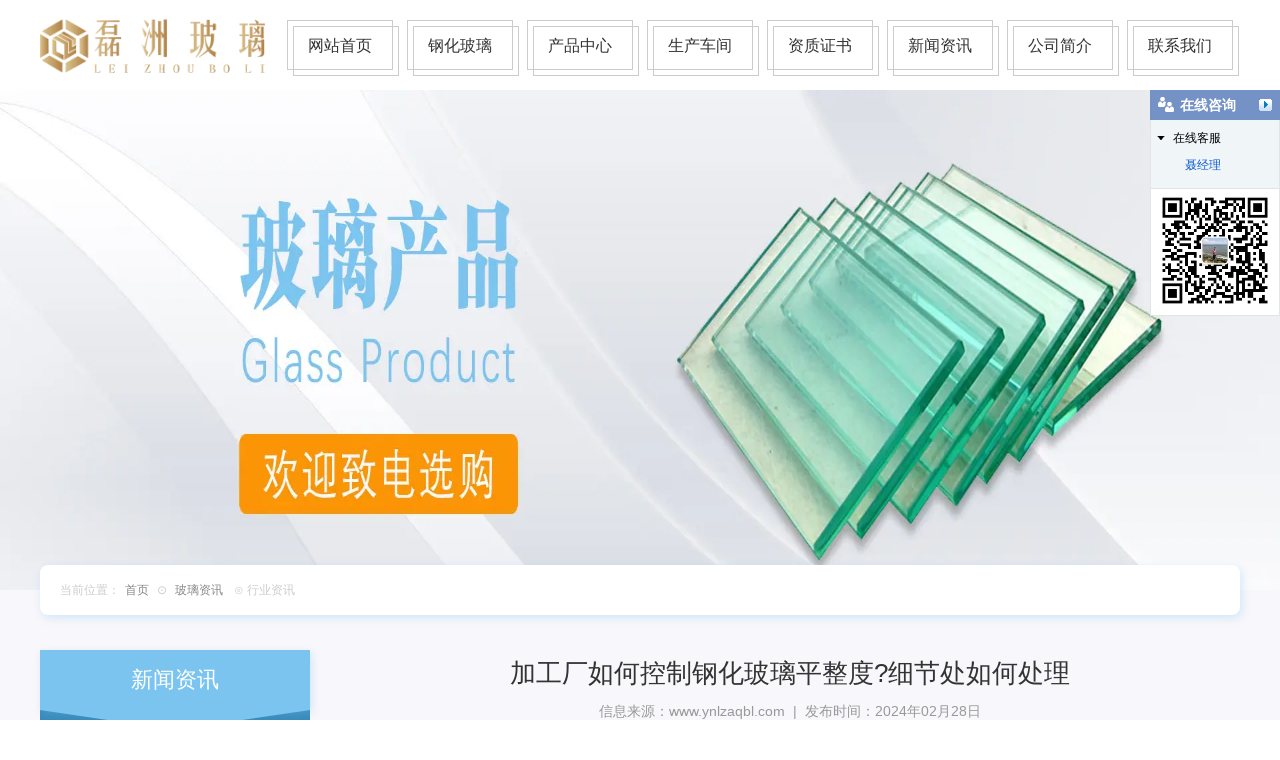

--- FILE ---
content_type: text/html; charset=utf-8
request_url: http://www.ynlzaqbl.com/content/468.html
body_size: 5707
content:

<!doctype html>
<html>
<head>
    <meta http-equiv="Content-Type" content="text/html; charset=utf-8" />
<title>加工厂如何控制钢化玻璃平整度?细节处如何处理_云南磊洲安全节能玻璃有限公司</title>
<meta name="Keywords" content="昆明钢化玻璃,昆明钢化玻璃加工厂,如何控制钢化玻璃平整度" />
<meta name="Description" content="如何控制钢化玻璃平整度？针对因冷却不均而引起的热变形的控制对策对于在冷却过程中产生的应力不均，可以通过调整风栅的风压来调节玻璃表面的冷却速率。若玻璃向下弯曲这可以通过加大风栅底部的风压提高玻璃下表面的冷却速率来调节；若玻璃朝上弯曲，需要通过增加风栅上部的风压加大玻璃上表面的冷却速率来调节。" />
<meta name="author" content="深圳市东方富海科技有限公司 fuhai360.com" />
<link href="//static2.fuhai360.com/global/common.css" rel="stylesheet" type="text/css" />

    
<script src="//static2.fuhai360.com/global/js/jquery.min.js" type="text/javascript"></script>
<script src="//static2.fuhai360.com/n210430/js/jquery.SuperSlide.2.1.1.js" type="text/javascript"></script>
<script src="//static2.fuhai360.com/n210430/js/swiper.min.js" type="text/javascript"></script>
<link href="//static2.fuhai360.com/n210430/css/swiper.min.css" rel="stylesheet" type="text/css">
<link href="//static2.fuhai360.com/n210430/css/style.css?ver=3" rel="stylesheet" type="text/css">
<style type="text/css">.one_text{writing-mode:inherit;line-height:30px;z-index:2222;position:relative}.three li p,.produt li p,.two_c li p{display:none;}.two_c li img{width:300px;height:360px;max-width:inherit;top:0;}.two_c li{height:400px;}.two_c li h4{padding-left:2px;line-height:25px;}.four_text{width:500px;background:#398bbc;height:356px;}.four li:nth-child(2n) .four_text{margin-left:78px;margin-top:100px;height:300px;}.four_text h4{margin-top:3px;}.four li:nth-child(2n-1) .four_text{margin-right:78px;margin-top:46px;}.five li{width:230px;margin:80px 5px 0;}.five li:nth-child(5):after{right:0;left:-110px;}.nav li a{margin:20px 7px;}</style>
<script type="text/javascript">document.write(unescape('%3Cscript src="http://webim.fuhai360.com/ocs.html?sid=48293" type="text/javascript"%3E%3C/script%3E'));</script>
<script>
var _hmt = _hmt || [];
(function() {
  var hm = document.createElement("script");
  hm.src = "https://hm.baidu.com/hm.js?241e48a027149e234cfb0a02c387e0a2";
  var s = document.getElementsByTagName("script")[0]; 
  s.parentNode.insertBefore(hm, s);
})();
</script>

</head>
<body>
<!--头部开始-->
    <div class="header">
        <div class="container block">
            <!--logo-->
            <div class="logo fl">
               <a href="/" title="云南磊洲安全节能玻璃有限公司"><img src="http://img01.fuhai360.com/--48/48293/202105/202105311403485635.png" alt="云南磊洲安全节能玻璃有限公司" /></a>
            </div>
            <!--菜单-->
            <div class="nav fr">
            <ul><li><a href="/">网站首页</a></li><li><a href="/product-1000.html">钢化玻璃</a></li><li><a href="/product.html">产品中心</a><ul><li><a href="/product-1001.html">防火玻璃</a></li><li><a href="/product-1002.html">中空玻璃</a></li><li><a href="/product-1003.html">夹胶玻璃</a></li><li><a href="/product-1004.html">艺术玻璃</a></li><li><a href="/product-1005.html">其他特种玻璃</a></li></ul></li><li><a href="/product-1006.html">生产车间</a></li><li><a href="/product-1010.html">资质证书</a><ul><li><a href="/product-1011.html">钢化玻璃</a></li><li><a href="/product-1012.html">钢化夹层玻璃</a></li><li><a href="/product-1013.html">中空玻璃</a></li></ul></li><li><a href="/article.html">新闻资讯</a><ul><li><a href="/article-1007.html">玻璃资讯</a></li><li><a href="/article-1008.html">行业资讯</a></li><li><a href="/article-1009.html">公司资讯</a></li></ul></li><li><a href="/about.html">公司简介</a></li><li><a href="/contact.html">联系我们</a></li></ul>
            </div>
        </div>
    </div>
    <!--头部结束-->
<!--新闻banner-->
    <div class="page_banner">
       <img src="http://img01.fuhai360.com/--48/48293/202105/202105271526146732.jpg" alt="钢化玻璃产品" title="钢化玻璃产品" width="1920" height="500" align="" />
    </div> 
    <!--位置-->
    <div class="tip">
        当前位置：<a href="/">首页</a>&nbsp;⊙&nbsp;<a href="/article.html">玻璃资讯</a>
                &nbsp;⊙&nbsp;行业资讯
    </div>
    <!---->
    <div class="page">
        <div class="container block">
            <!--左侧-->
            <div class="page_l fl">
                <!--内页新闻导航-->
                <div class="page_n">
                    <h3>新闻资讯</h3>
                    <ul>
                         <li><a href='/article-1007.html'>玻璃资讯</a><ul></ul></li> <li><a href='/article-1008.html'>行业资讯</a><ul></ul></li> <li><a href='/article-1009.html'>公司资讯</a><ul></ul></li>
                    </ul>
                </div> 
                <!--推荐产品-->
                <div class="tjcp">
                    <h3>玻璃产品</h3>
                    <ul>
                        <li><a href='/item/69.html'><img src='http://img01.fuhai360.com/--48/48293/202106/202106091512354175.jpg' alt='钢化玻璃' /><p>钢化玻璃</p></a></li>
                    </ul>
                </div>
                <!--推荐新闻-->
                <div class="tjxw">
                    <h3>新闻资讯</h3>
                    <ul>
                       <li><a href='/content/684.html'>钢化玻璃的边缘处理有何讲究?厂家揭秘应力集中隐患​</a></li><li><a href='/content/683.html'>钢化玻璃的均质处理采用什么技术?基本原理是什么</a></li><li><a href='/content/682.html'>防火玻璃和钢化玻璃有何区别</a></li><li><a href='/content/681.html'>昆明钢化玻璃厚度怎么选?厂家按场景给建议</a></li><li><a href='/content/680.html'>中空玻璃起雾是质量差吗?厂家教你辨原因与解决法</a></li>
                    </ul>
                </div>
            </div>
            <!--右侧-->
            <div class="page_r fr">
                <div class="article_item">
                    <h1>加工厂如何控制钢化玻璃平整度?细节处如何处理</h1>
                    <div class="info">
                        信息来源：<a href='http://www.ynlzaqbl.com' target='_blank'>www.ynlzaqbl.com</a> &nbsp;|&nbsp; 发布时间：2024年02月28日
                    </div>
                    <div class="article_desc">
                        如何控制钢化玻璃平整度？针对因冷却不均而引起的热变形的控制对策对于在冷却过程中产生的应力不均，可以通过调整风栅的风压来调节玻璃表面的冷却速率。若玻璃向下弯曲这可以通过加大风栅底部的风压提高玻璃下表面的冷却速率来调节；若玻璃朝上弯曲，需要通过增加风栅上部的风压加大玻璃上表面的冷却速率来调节。
                    </div>
                    <div class="article_con">
                        <p>
	<span style="font-family:SimSun;font-size:14px;">&emsp;&emsp;<a href="/product-1000.html">如何控制钢化玻璃平整度</a>？针对因冷却不均而引起的热变形的控制对策对于在冷却过程中产生的应力不均，可以通过调整风栅的风压来调节玻璃表面的冷却速率。若玻璃向下弯曲这可以通过加大风栅底部的风压提高玻璃下表面的冷却速率来调节；若玻璃朝上弯曲，需要通过增加风栅上部的风压加大玻璃上表面的冷却速率来调节。</span>
</p>
<p style="text-align:center;">
	<span style="font-family:SimSun;font-size:14px;"><img src="https://img01.fuhai360.com/--48/48293/202105/202105241348180519.jpg" width="450" title="如何控制钢化玻璃平整度" alt="如何控制钢化玻璃平整度" /><br />
</span>
</p>
<br />
<span style="font-family:SimSun;font-size:14px;">&emsp;&emsp;针对加热辊道变形的对策在玻璃钢化前让辊道有足够的时间预热，使得辊道受热均匀，消除应力，减少辊子的应力变形。针对辊道磨损，在清理辊子时需打磨整个辊子，尽量避免打磨辊子的局部，使辊子磨损均匀，保持辊子的一致性。并且时常检查调整辊道的高度，使辊道在运行时上表面为一个平面，以保持<a href="/">昆明钢化玻璃</a>表面的平整。风栅辊道的结构是在金属辊道表面缠绕尼龙绳作为隔热材料，玻璃在风栅里炸裂容易将尼龙绳割断，造成辊道表面不平，要及时检修，更换尼龙绳。</span><br />
<br />
<span style="font-family:SimSun;font-size:14px;">&emsp;&emsp;针对上下表面存在温差:当玻璃向上弯曲时，说明玻璃上表面温度高。应当降低上表面温度，同时为保持昆明钢化玻璃整体的加热温度不变，适当提高下表面的温度；当玻璃向下弯曲时，说明下表面温度高与上表面温度，需适当降低下表面温度，同时提高上表面温度。若在调节温度时，钢化成品率及钢化质量受到影响，则分别适当延长加热时间或减少加热时间。</span><br />
<br />
<span style="font-family:SimSun;font-size:14px;">&emsp;&emsp;针对因中间和边部存在温差引起的玻璃变形:如果玻璃呈现马鞍型形状时说明炉体保温不好或者是温度设定值边缘偏低，<a href="/product.html">昆明钢化玻璃加工厂</a>需调节边缘的温度设定值；当玻璃呈现锅底形状时，若由于是热历史的原因造成需暂不码放玻璃，先空炉运转，使炉内温度分布均匀后然后再上片；若是温度设定问题，需调整温度设定参数，使炉内温度分布均匀。</span><br />
<span style="font-family:SimSun;font-size:14px;"></span>
                    </div>
                </div>
                <div class="pageing">
                    <div>
                        <b>上一条:</b><a href="/content/469.html">
                            厂家制作过程中如何提高钢化玻璃的质量</a>
                    </div>
                    <div>
                        <b>下一条:</b><a href="/content/467.html">
                            钢化玻璃加工过程中温度如何设置?厂家设置为多少</a>
                    </div>
                </div>
<!--相关-->
                   <div class="xgwz">
                    
                    <h4 class="related">
                        <span>【相关文章】</span></h4>
                    <div class='relatedlist'>
                        <ul class="relate_news">
                            
                            <li><a href='/content/467.html'
                                title='钢化玻璃加工过程中温度如何设置?厂家设置为多少' target="_self">
                                钢化玻璃加工过程中温度如何设置?厂家设…</a></li>
                            
                            <li><a href='/content/466.html'
                                title='厂家分析钢化玻璃和半钢化玻璃主要有什么区别' target="_self">
                                厂家分析钢化玻璃和半钢化玻璃主要有什么…</a></li>
                            
                            <li><a href='/content/465.html'
                                title='钢化玻璃上的玻璃胶如何去除?加工厂是怎么做的' target="_self">
                                钢化玻璃上的玻璃胶如何去除?加工厂是怎…</a></li>
                            
                            <li><a href='/content/464.html'
                                title='为什么钢化玻璃不能切割?听听厂家介绍' target="_self">
                                为什么钢化玻璃不能切割?听听厂家介绍</a></li>
                            
                            <li><a href='/content/463.html'
                                title='加工厂家如何处理钢化玻璃加工出现的气泡' target="_self">
                                加工厂家如何处理钢化玻璃加工出现的气泡</a></li>
                            
                        </ul>
                    </div>
                </div>
                <div class="xgcp">
                    
                    <h4 class="related">
                        <span>【相关产品】</span></h4>
                    <div class='relatedlist'>
                        <ul class="relate_pr">
                            
                            <li class='product-list'><a href='/item/73.html'
                                title='钢化玻璃制品公司' target="_self">
                                <img src="http://img01.fuhai360.com/--48/48293/202109/202109291050361403.jpg" />
                                <p>钢化玻璃制品公司</p>
                            </a></li>
                            
                            <li class='product-list'><a href='/item/77.html'
                                title='强化玻璃加工厂家' target="_self">
                                <img src="http://img01.fuhai360.com/--48/48293/202109/202109291118047290.jpg" />
                                <p>强化玻璃加工厂家</p>
                            </a></li>
                            
                            <li class='product-list'><a href='/item/97.html'
                                title='钢化玻璃怎么制作' target="_self">
                                <img src="http://img01.fuhai360.com/--48/48293/202109/202109291410229827.jpg" />
                                <p>钢化玻璃怎么制作</p>
                            </a></li>
                            
                            <li class='product-list'><a href='/item/98.html'
                                title='钢化玻璃生产加工设备' target="_self">
                                <img src="http://img01.fuhai360.com/--48/48293/202109/202109291423188842.jpg" />
                                <p>钢化玻璃生产加工设备</p>
                            </a></li>
                            
                            <li class='product-list'><a href='/item/100.html'
                                title='钢化玻璃厂家生产设备' target="_self">
                                <img src="http://img01.fuhai360.com/--48/48293/202109/202109291429454287.jpg" />
                                <p>钢化玻璃厂家生产设备</p>
                            </a></li>
                            
                        </ul>
                    </div>
                    
                </div>
            </div>

        </div>
    </div>
<!--网站底部-->
    <div class="footer">
        <div class="container block">
            <div class="nav fr">	<ul>		<li>			<a href="/">网站首页</a> 		</li>		<li>			<a href="/product-1000.html">钢化玻璃</a> 		</li>		<li>			<a href="/product-1001.html">防火玻璃</a> 		</li>		<li>			<a href="/product-1002.html">中空玻璃</a> 		</li>		<li>			<a href="/product.html">产品中心</a> 		</li>		<li>			<a href="/product-1006.html">生产车间</a> 		</li>		<li>			<a href="/article.html">新闻资讯</a> 		</li>		<li>			<a href="/about.html">公司简介</a> 		</li>		<li>			<a href="/contact.html">联系我们</a> 		</li>	</ul></div><br /><br /><br /><br /><p align="center">	联系<span style="text-align:-webkit-center;text-wrap-mode:wrap;">号码</span>：聂经理&nbsp; 137-0871-9527&nbsp;&nbsp;<br />公司地址：昆明市西山区海口中轻依兰玻璃深加工产业园区A区1栋8号&nbsp;<br />Copyright&copy;<a href="/">www.ynlzaqbl.com</a> 云南磊洲安全节能玻璃有限公司&nbsp;</p><p align="center">	工信部备案号：<a href="http://beian.miit.gov.cn" target="_blank">滇ICP备2021003814号-1</a>&nbsp;&nbsp;<img src="https://img01.fuhai360.com/--48/48293/202504/202504141620248937.png" alt="" width="16" height="18" title="" align="" /><a href="https://beian.mps.gov.cn/#/query/webSearch?code=53011202001616" rel="noreferrer" target="_blank">滇公网安备53011202001616号</a></p><p align="center">	热门搜索：<a href="/" target="_blank">昆明钢化玻璃加工厂</a>,<a href="/" target="_blank">云南钢化玻璃加工厂</a>,<a href="/" target="_blank">昆明中空玻璃</a>,<a href="/" target="_blank">昆明防火玻璃</a>,<a href="/" target="_blank">昆明夹层玻璃</a>,<a href="/" target="_blank">昆明艺术玻璃</a>,<a href="/" target="_blank">昆明幕墙玻璃</a>,<a href="/" target="_blank">昆明夹胶玻璃</a>,<a href="/product-1001.html">昆明防火玻璃批发</a>,<a href="/product-1005.html">隔音玻璃加工厂家</a> </p><p align="center">	版权声明：本网站所刊内容未经本网站及作者本人许可， 不得下载、转载或建立镜像等，违者本网站将追究其法律责任。本网站所用文字图片部分来源于公共网络或者素材网站，凡图文未署名者均为原始状况，但作者发现后可告知认领，我们仍会及时署名或依照作者本人意愿处理，如未及时联系本站，本网站不承担任何责任。</p>
        </div>
    </div>
    <script type="text/javascript">
//footer
    /*返回顶部*/
    ; (function ($) {
        $.fn.backTop = function (o) {
            var defaults = {
                'right': 200,
                'bottom': 100
            };
            o = $.extend({}, defaults, o);
            var sHtml = '<div id="backTop" style="width:50px;height:50px; position:fixed;right:' + o.right + 'px; bottom:' + o.bottom + 'px;cursor:pointer;display:none;"><img src="http://static2.fuhai360.com/n210426/images/footer.png" style="width:28px;height:48px;" /></div>';
            $(document.body).append(sHtml);
            $(window).scroll(function () {  //只要窗口滚动,就触发下面代码 
                var scrollt = document.documentElement.scrollTop + document.body.scrollTop; //获取滚动后的高度 
                if (scrollt > 200) {  //判断滚动后高度超过200px,就显示  
                    $("#backTop").fadeIn(400); //淡出     
                } else {
                    $("#backTop").stop().fadeOut(400); //如果返回或者没有超过,就淡入.必须加上stop()停止之前动画,否则会出现闪动   
                }
            });
            $("#backTop").click(function () { //当点击标签的时候,使用animate在200毫秒的时间内,滚到顶部
                $("html,body").animate({ scrollTop: "0px" }, 200);
            });
        };
    })(jQuery);
    //
    $(this).backTop({ right: 20, bottom: 128 });//返回顶部
</script>
<script type="text/javascript">
    $(function () {
        var cururl = window.location.pathname;
        $(".nav li a,.page_navs li a").each(function () {
            var url = $(this).attr("href");
            if (cururl.toUpperCase() == url.toUpperCase()) {
                $(this).addClass("cur");
                return;
            }
        });
    });
</script>
<script type="text/javascript">
(function(){
    var bp = document.createElement('script');
    var curProtocol = window.location.protocol.split(':')[0];
    if (curProtocol === 'https') {
        bp.src = 'https://zz.bdstatic.com/linksubmit/push.js';
    }
    else {
        bp.src = 'http://push.zhanzhang.baidu.com/push.js';
    }
    var s = document.getElementsByTagName("script")[0];
    s.parentNode.insertBefore(bp, s);
})();
</script>
</body>

</html>

--- FILE ---
content_type: text/css
request_url: http://static2.fuhai360.com/n210430/css/style.css?ver=3
body_size: 3371
content:
html,
body {
    margin: 0;
    padding: 0;
    position: relative;
    font: 14px/24px "Microsoft Yahei", Arial, Helvetica, sans-serif;
    overflow-x: hidden;
    color: #333;
}

ul,
li,
p,
img,
b,
ol,
em,
h1,
h2,
h3,
h4,
h5,
h6,
dl,
dd,
dt {
    list-style-type: none;
    margin: 0;
    padding: 0;
    border: none;
    font-style: normal;
    text-decoration: none;
    font-weight: initial;
}

a,
a:visited,
a:link {
    color: inherit;
    text-decoration: none;
}

#dituContent img {
    max-width: none;
}

img {
    max-width: 100%;
}

.container {
    width: 1200px;
    margin: auto;
}

.block:after {
    content: "";
    display: block;
    clear: both;
}

.fl {
    float: left;
}

.fr {
    float: right;
}

.clear {
    clear: both;
}


/**/

.logo {
    height: 90px;
    line-height: 90px;
}

.logo img {
    max-height: 100%;
    display: inline-block;
    vertical-align: middle;
}

.nav li {
    display: inline-block;
    position: relative;
}

.nav li a:before {
    content: "";
    width: 100%;
    height: 100%;
    border: 1px solid #ccc;
    position: absolute;
    top: 5px;
    left: 5px;
}

.nav li a {
    display: block;
    font-size: 16px;
    line-height: 50px;
    height: 50px;
    box-sizing: border-box;
    padding: 0 20px;
    border: 1px solid #ccc;
    margin: 20px 10px;
    position: relative;
}

.nav li a:hover:before {
    border-color: #7bc4ef;
}

.nav li a:hover {
    color: #7bc4ef;
    border-color: #7bc4ef;
}

.nav li ul {
    position: absolute;
    width: 100%;
    background: #398bbb;
    z-index: 99;
    display: none;
    color: #fff;
}

.nav li ul li {
    display: block;
}

.nav li li a:before {
    top: 3px;
    left: 3px;
}

.nav li li a {
    line-height: 34px;
    height: auto;
    font-size: 14px;
    padding: 0;
    text-align: center;
    margin: 15px 8px 15px 5px;
}

.nav li:hover ul {
    display: block;
}


/**/

.banner {
    position: relative;
}

.banner .hd {
    position: absolute;
    bottom: 0;
    width: 100%;
    text-align: center;
}

.banner .bd li img {
    width: 100%;
    display: block;
}

.banner .hd li.on {
    background: #7bc4ef;
}

.banner .hd li {
    display: inline-block;
    width: 10px;
    height: 10px;
    border-radius: 50%;
    margin: 15px 5px;
    font-size: 0px;
    background: #fff;
}


/**/

.one {
    padding: 50px 0;
    position: relative;
    background: url(../images/1.jpg);
    background-size: 100%;
}

.one_c:after {
    content: "";
    width: calc(100% - 40px);
    height: calc(100% - 40px);
    position: absolute;
    border: 1px solid #fff;
    top: 20px;
    left: 20px;
    box-sizing: border-box;
}

.one_c:before {
    content: "";
    width: calc(100% - 20px);
    height: calc(100% - 20px);
    position: absolute;
    border: 2px solid #fff;
    top: 10px;
    left: 10px;
    box-sizing: border-box;
}

.one_c {
    box-sizing: border-box;
    padding: 60px;
    background: #398bbc;
    position: relative;
    z-index: 0;
}

.one_l {
    width: 320px;
    float: left;
}

.one_text {
    writing-mode: vertical-rl;
    color: #fff;
    font-size: 16px;
    line-height: 36px;
    letter-spacing: 3px;
    width: 550px;
    float: left;
    margin-left: 30px;
    overflow: hidden;
    height: 300px;
}

.one_t:after {
    content: "";
    width: 100%;
    height: 100%;
    top: 10px;
    left: 10px;
    background: #7bc4ef;
    position: absolute;
    z-index: -1;
}

.one_t:before {
    content: "";
    position: absolute;
    width: calc(100% - 20px);
    height: calc(100% - 20px);
    border: 1px solid #398bbc;
    top: 10px;
    left: 10px;
    box-sizing: border-box;
}

.one_t:first-letter {
    font-size: 60px;
    margin-bottom: 10px;
}

.one_t {
    width: 120px;
    float: right;
    background: #f6f6f6;
    height: 300px;
    font-size: 26px;
    font-family: "宋体";
    writing-mode: vertical-rl;
    text-align: center;
    line-height: 120px;
    color: #398bbc;
    position: relative;
}


/**/

.title p {
    color: #666;
    line-height: 30px;
}

.title h3 {
    font-size: 30px;
    line-height: 40px;
    letter-spacing: 5px;
    color: #333;
}

.title {
    text-align: center;
}


/**/

.two {
    padding: 50px 0;
    background: url(../images/5.jpg) no-repeat;
    background-size: 100% 100%;
}

.two .container {
    overflow: hidden;
}

.two_c {
    position: relative;
    margin: 60px 10px 30px;
}

.two_c li h4 {
    writing-mode: vertical-rl;
    -webkit-writing-mode: vertical-rl;
    writing-mode: tb-rl;
    color: #1d5375;
    font-size: 22px;
    line-height: 36px;
    letter-spacing: 3px;
    float: left;
    position: relative;
    padding-right: 10px;
    max-width: 72px;
    overflow: hidden;
}

.two_c li p {
    writing-mode: vertical-rl;
    -webkit-writing-mode: vertical-rl;
    writing-mode: tb-rl;
    float: left;
    line-height: 26px;
    color: #333;
    letter-spacing: 1px;
    font-size: 14px;
    max-width: 52px;
    overflow: hidden;
    max-height: 100%;
}

.two_c li h4:after {
    content: "";
    width: 1px;
    height: 100px;
    background: #ccc;
    position: absolute;
    top: 0;
    right: 4px;
    max-height: 100%;
}

.two_c li img {
    max-width: calc(100% - 130px);
    float: right;
    height: 70%;
    position: relative;
    top: 15%;
}

.two_c li {
    background: #fff;
    box-sizing: border-box;
    padding: 20px;
    border-radius: 10px;
    box-shadow: 0 0 10px #999;
    height: 280px;
}

.two_c .swiper-slide-active {
    z-index: 20;
    transform: scale(2, 1.2);
}

.two_c li.swiper-slide-active h4,
.two_c li.swiper-slide-active p {
    transform: scale(0.5, 0.83);
}


/**/

.three {
    padding: 50px 0;
}

.three li p {
    overflow: hidden;
    text-overflow: ellipsis;
    display: -webkit-box;
    -webkit-line-clamp: 2;
    -webkit-box-orient: vertical;
    color: #999;
    line-height: 24px;
    height: 48px;
}

.three li h4 {
    text-align: center;
    line-height: 36px;
    white-space: nowrap;
    overflow: hidden;
    text-overflow: ellipsis;
    font-size: 16px;
    color: #333;
}

.three li img {
    width: 100%;
    display: block;
    border-radius: 7px;
}

.three li {
    width: 280px;
    float: left;
    box-sizing: border-box;
    padding: 10px;
    border-radius: 10px;
    box-shadow: 0 0 5px rgb(123 196 239 / 0.3);
    margin: 20px 10px 0;
}

.three a.more:hover {
    background: #398bbc;
}

.three a.more:after {
    content: "";
    width: calc(100% - 20px);
    height: 100%;
    position: absolute;
    top: 0;
    left: 10px;
    box-sizing: border-box;
    border-left: 1px solid #fff;
    border-right: 1px solid #fff;
}

.three a.more:before {
    content: "";
    width: calc(100% - 10px);
    height: 100%;
    position: absolute;
    top: 0;
    left: 5px;
    box-sizing: border-box;
    border-left: 2px solid #fff;
    border-right: 2px solid #fff;
}

.three a.more {
    display: block;
    width: 150px;
    line-height: 40px;
    margin: 30px auto 0;
    background: #7bc4ef;
    text-align: center;
    color: #fff;
    position: relative;
    font-size: 16px;
}


/**/

.four {
    padding: 50px 0;
}

.four_img img {
    display: inline-block;
    max-width: 100%;
    max-height: 100%;
    vertical-align: middle;
}

.four_img {
    width: 590px;
    float: left;
    text-align: center;
    height: 430px;
    line-height: 430px;
}

.four_text {
    width: 590px;
    background: url(../images/7.jpg) no-repeat;
    background-size: 100% 100%;
    height: 430px;
    float: right;
    position: relative;
    box-sizing: border-box;
    padding: 40px;
    overflow: auto;
}

.four_text:after {
    content: "";
    width: calc(100% - 40px);
    height: calc(100% - 40px);
    position: absolute;
    border: 1px solid #fff;
    top: 20px;
    left: 20px;
    box-sizing: border-box;
}

.four_text:before {
    content: "";
    width: calc(100% - 20px);
    height: calc(100% - 20px);
    position: absolute;
    border: 2px solid #fff;
    top: 10px;
    left: 10px;
    box-sizing: border-box;
}

.four_text p {
    line-height: 26px;
    color: #fff;
    margin-top: 10px;
}

.four_text h4 {
    color: #fff;
    font-size: 26px;
    line-height: 46px;
    text-align: center;
    margin-top: 100px;
}

.four li {
    overflow: hidden;
    margin-top: 20px;
}

.four li:nth-child(2n) .four_img {
    float: right;
}

.four li:nth-child(2n) .four_text {
    float: left;
}


/**/

.five {
    padding: 50px 0;
    background: #d2e7f3;
}

.five li {
    width: 280px;
    float: left;
    background: #fff;
    margin: 80px 10px 0;
    position: relative;
}

.five li p {
    font-size: 18px;
    line-height: 36px;
    font-weight: bold;
    text-align: center;
    color: #333;
}

.five_icon img {
    height: 68px;
    display: block;
    margin: -34px auto 20px;
}

.five_img img {
    display: block;
    margin: 10px auto;
}

.five li:nth-child(4n):after {
    display: none;
}

.five li:after {
    content: "";
    width: 200px;
    height: 58px;
    background: url(../images/12.png) no-repeat center;
    position: absolute;
    top: -70px;
    right: -110px;
}


/**/

.six {
    padding: 50px 0;
}

.six li {
    width: 380px;
    float: left;
    margin: 20px 10px 0;
    box-sizing: border-box;
    border: 1px solid #eee;
    padding: 15px;
}

.six li h4 {
    background: #7bc4ef;
    line-height: 36px;
    color: #fff;
    font-size: 15px;
    padding: 0 30px;
    position: relative;
    white-space: nowrap;
    overflow: hidden;
    text-overflow: ellipsis;
}

.six li h4:before {
    border-left: 3px solid #fff;
    content: "";
    display: block;
    width: 5px;
    height: 36px;
    position: absolute;
    left: 7px;
    border-right: 1px solid #fff;
}

.six li span {
    background: url(../images/time-icon.png) no-repeat left center;
    display: block;
    padding-left: 20px;
    color: #999;
    font-size: 12px;
    line-height: 30px;
}

.six li h4:after {
    content: "";
    position: absolute;
    border-top: 18px solid #fff;
    border-bottom: 18px solid #fff;
    border-left: 30px solid #7bc4ef;
    display: inline-block;
    top: 0;
    right: 0;
}

.six li p {
    overflow: hidden;
    text-overflow: ellipsis;
    display: -webkit-box;
    -webkit-line-clamp: 3;
    -webkit-box-orient: vertical;
    font-size: 14px;
    color: #666;
    line-height: 24px;
    height: 72px;
}


/**/

.seven {
    line-height: 70px;
    color: #666;
    border-top: 1px solid #ccc;
    overflow: hidden;
    padding: 10px 0;
}

.seven h3 {
    float: left;
}

.seven h3 img {
    display: block;
}

.seven a {
    display: inline-block;
    margin-left: 15px;
}


/**/

.footer {
    background: #08080a;
    color: #fff;
    padding: 50px 0;
    text-align: center;
    line-height: 30px;
}


/**/

.page_banner img {
    width: 100%;
    display: block;
}

.tip {
    width: 1200px;
    margin: -25px auto 0;
    background: #fff;
    border-radius: 8px;
    line-height: 50px;
    font-size: 12px;
    color: #ccc;
    height: 50px;
    position: relative;
    box-sizing: border-box;
    padding: 0 20px;
    -moz-box-shadow: rgba(123, 196, 239, 0.3) 2px 3px 8px 0px;
    -webkit-box-shadow: rgba(123, 196, 239, 0.3) 2px 3px 8px 0px;
    box-shadow: rgba(123, 196, 239, 0.3) 2px 3px 8px 0px;
}

.tip a {
    color: #888;
    display: inline-block;
    margin: 0 5px;
}

.page {
    background: #f8f7fb;
    padding-top: 60px;
    margin-top: -25px;
}


/**/

.page_l {
    width: 270px;
}

.page_n {
    background: #398bbc;
    color: #fff;
    padding: 0 0 10px;
}

.page_n li a {
    display: block;
    text-align: center;
    line-height: 40px;
    border: 1px solid #7bc4ef;
    margin: 10px;
}

.page_n li a:hover {
    background: #7bc4ef;
}

.page_n li li a {
    line-height: 34px;
    margin: 10px 20px;
}

.page_n li:hover ul {
    display: block;
}

.page_n li ul {
    display: none;
}

.tjxw {
    background: #398bbc;
    color: #fff;
    padding: 0 0 10px;
    margin-top: 10px;
}

.tjxw li {
    margin: 10px 15px;
    white-space: nowrap;
    overflow: hidden;
    text-overflow: ellipsis;
    border-bottom: 1px dashed #ccc;
    line-height: 30px;
}

.tjcp {
    background: #398bbc;
    color: #fff;
    padding: 0 0 10px;
    margin-top: 10px;
}

.tjcp li:hover p {
    background: #7bc4ef;
    color: #fff;
}

.tjcp li p {
    text-align: center;
    line-height: 36px;
    white-space: nowrap;
    overflow: hidden;
    text-overflow: ellipsis;
    border: 1px solid #7bc4ef;
    margin-top: 10px;
    border-radius: 5px;
}

.tjcp li img {
    width: 100%;
    display: block;
}

.tjcp li {
    margin: 10px;
}


/**/

.page_r {
    width: 900px;
}

.produt li {
    width: 290px;
    float: left;
    margin: 0 5px 10px;
    box-sizing: border-box;
    border: 1px solid #ededed;
    background: #fff;
    border-radius: 10px;
    padding: 15px;
}

.produt li img {
    width: 100%;
    display: block;
}

.produt li h4 {
    white-space: nowrap;
    overflow: hidden;
    text-overflow: ellipsis;
    font-size: 16px;
    color: #333;
    line-height: 30px;
    margin: 5px 0;
    text-align: center;
}

.produt li p {
    color: #8893a2;
    font-size: 14px;
    line-height: 24px;
    overflow: hidden;
    text-overflow: ellipsis;
    display: -webkit-box;
    -webkit-line-clamp: 2;
    -webkit-box-orient: vertical;
    height: 48px;
}

.produt li a.details:hover {
    background: #7bc4ef;
    color: #fff;
}

.produt li a.details {
    color: #7bc4ef;
    font-weight: bold;
    font-size: 14px;
    line-height: 40px;
    border: 1px solid #7bc4ef;
    display: block;
    text-align: center;
    border-radius: 5px;
    margin-top: 15px;
    -moz-box-shadow: rgba(123, 196, 239, 0.3) 2px 3px 8px 0px;
    -webkit-box-shadow: rgba(123, 196, 239, 0.3) 2px 3px 8px 0px;
    box-shadow: rgba(123, 196, 239, 0.3) 2px 3px 8px 0px;
}

.pagination {
    margin: 15px;
    text-align: center;
}

.pagination a,
.pagination span {
    display: inline-block;
    line-height: 30px;
    padding: 0 10px;
    background: #fff;
    margin: 0 3px;
    border-radius: 5px;
    border: 1px solid #ccc;
    color: #666;
}

.pagination span.current {
    background: #7bc4ef;
    color: #fff;
    border-color: #7bc4ef;
}


/**/

.article li {
    padding-bottom: 15px;
    margin-bottom: 15px;
    border-bottom: 1px dashed #ccc;
    overflow: hidden;
}

.article li img {
    width: 150px;
    float: left;
    margin-right: 20px;
}

.article li h4 {
    font-size: 16px;
    line-height: 30px;
    color: #333;
    white-space: nowrap;
    overflow: hidden;
    text-overflow: ellipsis;
}

.article li span {
    display: block;
    font-size: 13px;
    color: #999;
}

.article li p {
    color: #8893a2;
    font-size: 14px;
    line-height: 24px;
    overflow: hidden;
    text-overflow: ellipsis;
    display: -webkit-box;
    -webkit-line-clamp: 2;
    -webkit-box-orient: vertical;
    height: 48px;
}


/**/

.produt_item h1 {
    text-align: center;
    line-height: 46px;
    font-size: 26px;
}

.info {
    color: #999;
    text-align: center;
    line-height: 30px;
}

.produt_desc {
    color: #868686;
    background: #f5f5f5;
    border: 1px solid #E5E5E5;
    line-height: 24px;
    font-size: 12px;
    margin: 15px 0;
    padding: 10px;
}

.produt_con {
    line-height: 30px;
}

.pageing {
    color: #888;
    background: #f5f5f5;
    border: 1px solid #E5E5E5;
    padding: 10px;
    line-height: 24px;
    margin: 15px 0;
    font-size: 12px;
}

.article_item h1 {
    text-align: center;
    line-height: 46px;
    font-size: 26px;
}

.article_desc {
    color: #868686;
    background: #f5f5f5;
    border: 1px solid #E5E5E5;
    line-height: 24px;
    font-size: 12px;
    margin: 15px 0;
    padding: 10px;
}

.article_con {
    line-height: 30px;
}

.page_con {
    line-height: 30px;
}


/**/

.page_n h3,
.tjcp h3,
.tjxw h3 {
    background: #7bc4ef;
    text-align: center;
    line-height: 60px;
    font-size: 22px;
    font-weight: normal;
    width: 100%;
    margin-left: 0;
    margin-bottom: 40px;
    position: relative;
    -moz-box-shadow: rgba(123, 196, 239, 0.3) 2px 3px 8px 0px;
    -webkit-box-shadow: rgba(123, 196, 239, 0.3) 2px 3px 8px 0px;
    box-shadow: rgba(123, 196, 239, 0.3) 2px 3px 8px 0px;
}

.page_n h3:after,
.tjcp h3:after,
.tjxw h3:after {
    content: "";
    border-top: 20px solid #7bc4ef;
    display: inline-block;
    border-left: 135px solid transparent;
    border-right: 135px solid transparent;
    position: absolute;
    left: 0;
    top: 100%;
}


/*相关产品相关文章开始*/

.xgwz,
.xgcp {
    background: #f7f7f7;
    padding: 20px;
    box-sizing: border-box;
    margin-bottom: 20px;
    margin-top: 20px;
}


/**/

h4.related {
    border-bottom: 1px dashed #ccc;
    height: 55px;
    font-size: 28px;
    line-height: 55px;
}

h4.related span {
    display: inline-block;
}

.relatedlist {
    margin: 0 10px;
    padding: 10px 0;
    overflow: hidden;
}

ul.relate_news li a {
    color: inherit;
    display: block;
    line-height: 30px;
    border-bottom: 1px dashed #ccc;
    height: 46px;
    line-height: 46px;
    overflow: hidden;
    text-overflow: ellipsis;
    white-space: nowrap;
}

ul.relate_pr li {
    width: 20%;
    float: left;
}

ul.relate_pr li a {
    color: inherit;
    display: block;
    margin: 5px;
    text-align: center;
    line-height: 30px;
}

ul.relate_pr li img {
    width: 100%;
    display: block;
}

ul.relate_pr p {
    white-space: nowrap;
    overflow: hidden;
    text-overflow: ellipsis;
}


/*友情链接*/
.interlink {
	color:#666;
	border-top:1px solid #ccc;
	overflow:hidden;
	padding:10px 0;
}
.interlink__inner {
	width:1200px;
	margin:auto;
}
.interlink__title {
	width:147px;
	height:63px;
	float:left;
	background:url(http://img01.fuhai360.com/demo3/202104/202104301607265832.png) no-repeat;
	color:transparent;
}
.interlink__list {
	width:1040px;
	float:right;
}
a.interlink__item {
	margin-right:10px;
	line-height:70px;
}
a.interlink__item:hover {
    color: #7bc4ef;
}